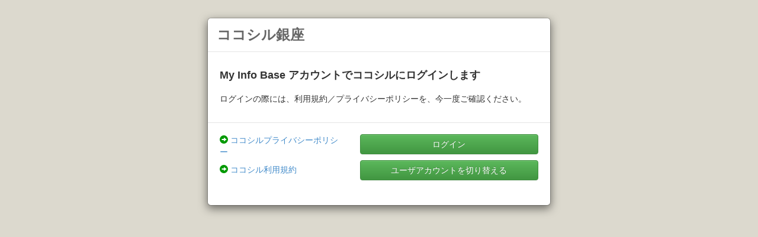

--- FILE ---
content_type: text/html; charset=utf-8
request_url: https://ginza.kokosil.net/ja/login?redirect=https%3A%2F%2Fginza.kokosil.net%2Fja%2Fplace%2F00001c0000000000000200000022a391
body_size: 1666
content:
<!DOCTYPE html>
<html>
  <head>
    <title>ココシル銀座</title>
    <meta name="viewport" content="width=device-width, initial-scale=1.0">
    <meta name="robots" content="noindex,nofollow">
    <meta http-equiv="Cache-Control" content="no-cache">
    <meta http-equiv="Pragma" content="no-cache">
    <link href="https://ginza.kokosil.net/static/bootstrap/3.0.1/css/bootstrap.min.css" rel="stylesheet" media="screen" />
    <link href="https://ginza.kokosil.net/static/bootstrap/3.0.1/css/bootstrap-theme.min.css" rel="stylesheet" />
      <style type="text/css">
.modal-body h3 {
  font-family:"ヒラギノ角ゴ Pro W3", "Hiragino Kaku Gothic Pro", "メイリオ", Meiryo, Osaka, "ＭＳ Ｐゴシック", "MS PGothic", sans-serif;
  margin-top:10px;
  margin-bottom:20px;
  font-size:18px;
  font-weight:bold;
}
.modal-footer {
  margin-top:0;
}
.green {
  color:#009900;
}
h2 {
  font-size:24px;
  color:#666;
  font-weight:bold;
  margin:0;
}
.m0 {
  margin-bottom:0px;
}
.m10 {
  margin-bottom:10px;
}
.m20 {
  margin-bottom:20px;
}
.align-l {
  text-align:left;
}
    </style>
  </head>
  <body style="background: #DCD9CE">
    <div class="modal-dialog">
      <div class="modal-content">
        <div class="modal-header">
          <h2>ココシル銀座</h2>
        </div>
        <div class="modal-body">
          <h3>My Info Base アカウントでココシルにログインします</h3>
          <p>ログインの際には、利用規約／プライバシーポリシーを、今一度ご確認ください。</p>
        </div> 
        <div class="modal-footer">
          <div class="row">
            <div class="col-xs-12 col-sm-5 align-l m20">
              <p><span class="glyphicon glyphicon-circle-arrow-right green"></span> <a href="http://kokosil.net/policy.ja.html">ココシルプライバシーポリシー</a></p>
              <p><span class="glyphicon glyphicon-circle-arrow-right green"></span> <a href="http://kokosil.net/terms.ja.html">ココシル利用規約</a></p>

            </div>
            <div class="col-xs-12 col-sm-7">
              <form method="POST" class="m10">
                <input type="hidden" name="state" value="oPFOLW/lnU0ltphwRbMQgm8nUxTMSxvbEyNEFlV8RUQ" />
                <input type="hidden" name="redirect" value="https://ginza.kokosil.net/ja/place/00001c0000000000000200000022a391" />
                <button class="btn btn-success btn-block" type="submit" name="login">ログイン</button>
              </form>
              <form method="POST" class="m10" action="#">
                <input type="hidden" name="state" value="oPFOLW/lnU0ltphwRbMQgm8nUxTMSxvbEyNEFlV8RUQ" />
                <input type="hidden" name="redirect" value="https://ginza.kokosil.net/ja/place/00001c0000000000000200000022a391" />
                <input type="hidden" name="login_prompt" value="login"/>
                <button class="btn btn-success btn-block" type="button" name="login" data-toggle="modal" data-target="#switch-user-modal">ユーザアカウントを切り替える</button>
              </form>
              <form method="POST" class="m10" style="display:none" id="switch-user">
                <input type="hidden" name="state" value="oPFOLW/lnU0ltphwRbMQgm8nUxTMSxvbEyNEFlV8RUQ" />
                <input type="hidden" name="redirect" value="https://ginza.kokosil.net/ja/place/00001c0000000000000200000022a391" />
                <input type="hidden" name="login_prompt" value="login"/>
                <button class="btn btn-success btn-block" type="submit" name="login">ユーザアカウントを切り替える</button>
              </form>
            </div>
          </div>
        </div>
      </div>
    </div>

    <div id="switch-user-modal" class="modal fade" role="dialog" style="z-index:2000">
      <div class="modal-dialog" role="document">
        <div class="modal-content">
          <div class="modal-header" style="text-align:center">
            <h4 class="modal-title">ユーザアカウント切り替え方法</h4>
          </div>
          <div class="modal-body">
            <p style="text-align:center"><img src="/static/images/login-help.png" width="90%" style="border: inset #ccc 3px; max-width: 371px"></p>
            <p>次の画面で上記の画面が表示された場合は、矢印アイコン（赤丸内）を選択してユーザアカウントを切り替えることが出来ます。</p>
          </div>
          <div class="modal-footer" style="text-align:center">
            <button type="button" class="btn btn-success" id="modal-login" onclick="$('#switch-user').submit()">ユーザアカウントを切り替える</button>
          </div>
        </div>
      </div>
    </div>

    <script src="https://ginza.kokosil.net/static/js/jquery-2.0.3.js"></script>
    <script src="https://ginza.kokosil.net/static/bootstrap/3.0.1/js/bootstrap.min.js"></script>
  </body>
</html>

